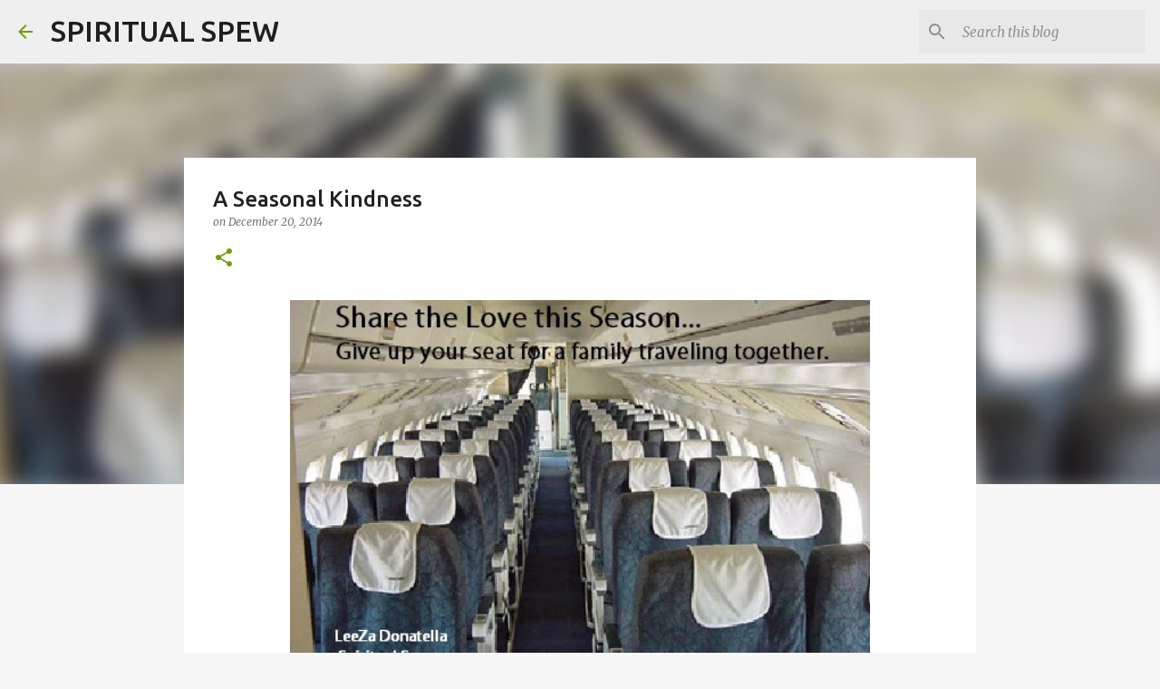

--- FILE ---
content_type: text/html; charset=utf-8
request_url: https://www.google.com/recaptcha/api2/aframe
body_size: 268
content:
<!DOCTYPE HTML><html><head><meta http-equiv="content-type" content="text/html; charset=UTF-8"></head><body><script nonce="Qs0r5AAkR2Uf5W39Tj4HcQ">/** Anti-fraud and anti-abuse applications only. See google.com/recaptcha */ try{var clients={'sodar':'https://pagead2.googlesyndication.com/pagead/sodar?'};window.addEventListener("message",function(a){try{if(a.source===window.parent){var b=JSON.parse(a.data);var c=clients[b['id']];if(c){var d=document.createElement('img');d.src=c+b['params']+'&rc='+(localStorage.getItem("rc::a")?sessionStorage.getItem("rc::b"):"");window.document.body.appendChild(d);sessionStorage.setItem("rc::e",parseInt(sessionStorage.getItem("rc::e")||0)+1);localStorage.setItem("rc::h",'1768655489377');}}}catch(b){}});window.parent.postMessage("_grecaptcha_ready", "*");}catch(b){}</script></body></html>